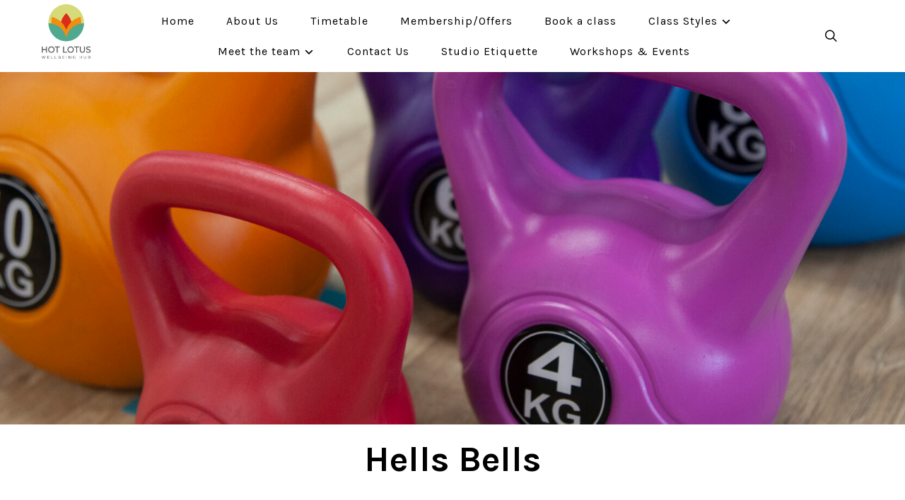

--- FILE ---
content_type: text/html; charset=UTF-8
request_url: https://hotlotus.co.uk/hells-bells/
body_size: 12267
content:
<!DOCTYPE html>
<html lang="en-US">
<head>
    <meta charset="UTF-8">
    <meta name="viewport" content="width=device-width, initial-scale=1.0">
    <link rel="profile" href="http://gmpg.org/xfn/11">
    <link rel="pingback" href="https://hotlotus.co.uk/wp/xmlrpc.php">
    <link rel="preload" as="font" href="https://hotlotus.co.uk/wp-content/themes/wpzoom-balance/fonts/balance.ttf" type="font/ttf" crossorigin>

    <meta name='robots' content='index, follow, max-image-preview:large, max-snippet:-1, max-video-preview:-1' />

	<!-- This site is optimized with the Yoast SEO plugin v26.8 - https://yoast.com/product/yoast-seo-wordpress/ -->
	<title>Hells Bells - hotlotus.co.uk</title>
	<link rel="canonical" href="https://hotlotus.co.uk/hells-bells/" />
	<meta property="og:locale" content="en_US" />
	<meta property="og:type" content="article" />
	<meta property="og:title" content="Hells Bells - hotlotus.co.uk" />
	<meta property="og:description" content="Hells Bells comes from the creator of our HIT workout Inferno Hot Pilates and we are so excited to offer this at Hot Lotus and The Lotus Lounge. It is not available anywhere else in the North West. Hells Bells comes from the creator of our HIT workout Inferno Hot [&hellip;]" />
	<meta property="og:url" content="https://hotlotus.co.uk/hells-bells/" />
	<meta property="og:site_name" content="hotlotus.co.uk" />
	<meta property="article:publisher" content="https://www.facebook.com/hotlotusuk/" />
	<meta property="article:modified_time" content="2023-08-23T21:04:14+00:00" />
	<meta property="og:image" content="https://hotlotus.co.uk/wp-content/uploads/2021/09/33-scaled.jpg" />
	<meta property="og:image:width" content="2560" />
	<meta property="og:image:height" content="1707" />
	<meta property="og:image:type" content="image/jpeg" />
	<meta name="twitter:card" content="summary_large_image" />
	<meta name="twitter:site" content="@hot_lotusuk" />
	<meta name="twitter:label1" content="Est. reading time" />
	<meta name="twitter:data1" content="1 minute" />
	<script type="application/ld+json" class="yoast-schema-graph">{"@context":"https://schema.org","@graph":[{"@type":"WebPage","@id":"https://hotlotus.co.uk/hells-bells/","url":"https://hotlotus.co.uk/hells-bells/","name":"Hells Bells - hotlotus.co.uk","isPartOf":{"@id":"https://hotlotus.co.uk/#website"},"primaryImageOfPage":{"@id":"https://hotlotus.co.uk/hells-bells/#primaryimage"},"image":{"@id":"https://hotlotus.co.uk/hells-bells/#primaryimage"},"thumbnailUrl":"https://hotlotus.co.uk/wp-content/uploads/2021/09/33-scaled.jpg","datePublished":"2021-09-29T07:29:56+00:00","dateModified":"2023-08-23T21:04:14+00:00","breadcrumb":{"@id":"https://hotlotus.co.uk/hells-bells/#breadcrumb"},"inLanguage":"en-US","potentialAction":[{"@type":"ReadAction","target":["https://hotlotus.co.uk/hells-bells/"]}]},{"@type":"ImageObject","inLanguage":"en-US","@id":"https://hotlotus.co.uk/hells-bells/#primaryimage","url":"https://hotlotus.co.uk/wp-content/uploads/2021/09/33-scaled.jpg","contentUrl":"https://hotlotus.co.uk/wp-content/uploads/2021/09/33-scaled.jpg","width":2560,"height":1707},{"@type":"BreadcrumbList","@id":"https://hotlotus.co.uk/hells-bells/#breadcrumb","itemListElement":[{"@type":"ListItem","position":1,"name":"Home","item":"https://hotlotus.co.uk/"},{"@type":"ListItem","position":2,"name":"Hells Bells"}]},{"@type":"WebSite","@id":"https://hotlotus.co.uk/#website","url":"https://hotlotus.co.uk/","name":"hotlotus.co.uk","description":"Hot Lotus Wellness Hub in Stockport","publisher":{"@id":"https://hotlotus.co.uk/#organization"},"potentialAction":[{"@type":"SearchAction","target":{"@type":"EntryPoint","urlTemplate":"https://hotlotus.co.uk/?s={search_term_string}"},"query-input":{"@type":"PropertyValueSpecification","valueRequired":true,"valueName":"search_term_string"}}],"inLanguage":"en-US"},{"@type":"Organization","@id":"https://hotlotus.co.uk/#organization","name":"Hot Lotus Wellbeing Hub","url":"https://hotlotus.co.uk/","logo":{"@type":"ImageObject","inLanguage":"en-US","@id":"https://hotlotus.co.uk/#/schema/logo/image/","url":"https://hotlotus.co.uk/wp-content/uploads/2018/07/Hot-Lotus_Logo_Hub_72dpi.jpg","contentUrl":"https://hotlotus.co.uk/wp-content/uploads/2018/07/Hot-Lotus_Logo_Hub_72dpi.jpg","width":397,"height":524,"caption":"Hot Lotus Wellbeing Hub"},"image":{"@id":"https://hotlotus.co.uk/#/schema/logo/image/"},"sameAs":["https://www.facebook.com/hotlotusuk/","https://x.com/hot_lotusuk","https://www.instagram.com/hotlotusuk/?hl=en"]}]}</script>
	<!-- / Yoast SEO plugin. -->


<link rel='dns-prefetch' href='//hotlotus.co.uk' />
<link rel='dns-prefetch' href='//fonts.googleapis.com' />
<link rel='dns-prefetch' href='//maxcdn.bootstrapcdn.com' />
<link rel="alternate" type="application/rss+xml" title="hotlotus.co.uk &raquo; Feed" href="https://hotlotus.co.uk/feed/" />
<link rel="alternate" type="application/rss+xml" title="hotlotus.co.uk &raquo; Comments Feed" href="https://hotlotus.co.uk/comments/feed/" />
<link rel="alternate" title="oEmbed (JSON)" type="application/json+oembed" href="https://hotlotus.co.uk/wp-json/oembed/1.0/embed?url=https%3A%2F%2Fhotlotus.co.uk%2Fhells-bells%2F" />
<link rel="alternate" title="oEmbed (XML)" type="text/xml+oembed" href="https://hotlotus.co.uk/wp-json/oembed/1.0/embed?url=https%3A%2F%2Fhotlotus.co.uk%2Fhells-bells%2F&#038;format=xml" />
		<!-- This site uses the Google Analytics by ExactMetrics plugin v8.11.1 - Using Analytics tracking - https://www.exactmetrics.com/ -->
		<!-- Note: ExactMetrics is not currently configured on this site. The site owner needs to authenticate with Google Analytics in the ExactMetrics settings panel. -->
					<!-- No tracking code set -->
				<!-- / Google Analytics by ExactMetrics -->
		<style id='wp-img-auto-sizes-contain-inline-css' type='text/css'>
img:is([sizes=auto i],[sizes^="auto," i]){contain-intrinsic-size:3000px 1500px}
/*# sourceURL=wp-img-auto-sizes-contain-inline-css */
</style>
<link rel='stylesheet' id='smls-frontend-style-css' href='https://hotlotus.co.uk/wp-content/plugins/smart-logo-showcase-lite/css/smls-frontend-style.css?ver=1.1.9' type='text/css' media='all' />
<link rel='stylesheet' id='smls-block-editor-css' href='https://hotlotus.co.uk/wp-content/plugins/smart-logo-showcase-lite/inc/smls-block/smls-block.css?ver=1.1.9' type='text/css' media='all' />
<style id='wp-emoji-styles-inline-css' type='text/css'>

	img.wp-smiley, img.emoji {
		display: inline !important;
		border: none !important;
		box-shadow: none !important;
		height: 1em !important;
		width: 1em !important;
		margin: 0 0.07em !important;
		vertical-align: -0.1em !important;
		background: none !important;
		padding: 0 !important;
	}
/*# sourceURL=wp-emoji-styles-inline-css */
</style>
<style id='wp-block-library-inline-css' type='text/css'>
:root{--wp-block-synced-color:#7a00df;--wp-block-synced-color--rgb:122,0,223;--wp-bound-block-color:var(--wp-block-synced-color);--wp-editor-canvas-background:#ddd;--wp-admin-theme-color:#007cba;--wp-admin-theme-color--rgb:0,124,186;--wp-admin-theme-color-darker-10:#006ba1;--wp-admin-theme-color-darker-10--rgb:0,107,160.5;--wp-admin-theme-color-darker-20:#005a87;--wp-admin-theme-color-darker-20--rgb:0,90,135;--wp-admin-border-width-focus:2px}@media (min-resolution:192dpi){:root{--wp-admin-border-width-focus:1.5px}}.wp-element-button{cursor:pointer}:root .has-very-light-gray-background-color{background-color:#eee}:root .has-very-dark-gray-background-color{background-color:#313131}:root .has-very-light-gray-color{color:#eee}:root .has-very-dark-gray-color{color:#313131}:root .has-vivid-green-cyan-to-vivid-cyan-blue-gradient-background{background:linear-gradient(135deg,#00d084,#0693e3)}:root .has-purple-crush-gradient-background{background:linear-gradient(135deg,#34e2e4,#4721fb 50%,#ab1dfe)}:root .has-hazy-dawn-gradient-background{background:linear-gradient(135deg,#faaca8,#dad0ec)}:root .has-subdued-olive-gradient-background{background:linear-gradient(135deg,#fafae1,#67a671)}:root .has-atomic-cream-gradient-background{background:linear-gradient(135deg,#fdd79a,#004a59)}:root .has-nightshade-gradient-background{background:linear-gradient(135deg,#330968,#31cdcf)}:root .has-midnight-gradient-background{background:linear-gradient(135deg,#020381,#2874fc)}:root{--wp--preset--font-size--normal:16px;--wp--preset--font-size--huge:42px}.has-regular-font-size{font-size:1em}.has-larger-font-size{font-size:2.625em}.has-normal-font-size{font-size:var(--wp--preset--font-size--normal)}.has-huge-font-size{font-size:var(--wp--preset--font-size--huge)}.has-text-align-center{text-align:center}.has-text-align-left{text-align:left}.has-text-align-right{text-align:right}.has-fit-text{white-space:nowrap!important}#end-resizable-editor-section{display:none}.aligncenter{clear:both}.items-justified-left{justify-content:flex-start}.items-justified-center{justify-content:center}.items-justified-right{justify-content:flex-end}.items-justified-space-between{justify-content:space-between}.screen-reader-text{border:0;clip-path:inset(50%);height:1px;margin:-1px;overflow:hidden;padding:0;position:absolute;width:1px;word-wrap:normal!important}.screen-reader-text:focus{background-color:#ddd;clip-path:none;color:#444;display:block;font-size:1em;height:auto;left:5px;line-height:normal;padding:15px 23px 14px;text-decoration:none;top:5px;width:auto;z-index:100000}html :where(.has-border-color){border-style:solid}html :where([style*=border-top-color]){border-top-style:solid}html :where([style*=border-right-color]){border-right-style:solid}html :where([style*=border-bottom-color]){border-bottom-style:solid}html :where([style*=border-left-color]){border-left-style:solid}html :where([style*=border-width]){border-style:solid}html :where([style*=border-top-width]){border-top-style:solid}html :where([style*=border-right-width]){border-right-style:solid}html :where([style*=border-bottom-width]){border-bottom-style:solid}html :where([style*=border-left-width]){border-left-style:solid}html :where(img[class*=wp-image-]){height:auto;max-width:100%}:where(figure){margin:0 0 1em}html :where(.is-position-sticky){--wp-admin--admin-bar--position-offset:var(--wp-admin--admin-bar--height,0px)}@media screen and (max-width:600px){html :where(.is-position-sticky){--wp-admin--admin-bar--position-offset:0px}}

/*# sourceURL=wp-block-library-inline-css */
</style><style id='global-styles-inline-css' type='text/css'>
:root{--wp--preset--aspect-ratio--square: 1;--wp--preset--aspect-ratio--4-3: 4/3;--wp--preset--aspect-ratio--3-4: 3/4;--wp--preset--aspect-ratio--3-2: 3/2;--wp--preset--aspect-ratio--2-3: 2/3;--wp--preset--aspect-ratio--16-9: 16/9;--wp--preset--aspect-ratio--9-16: 9/16;--wp--preset--color--black: #000000;--wp--preset--color--cyan-bluish-gray: #abb8c3;--wp--preset--color--white: #ffffff;--wp--preset--color--pale-pink: #f78da7;--wp--preset--color--vivid-red: #cf2e2e;--wp--preset--color--luminous-vivid-orange: #ff6900;--wp--preset--color--luminous-vivid-amber: #fcb900;--wp--preset--color--light-green-cyan: #7bdcb5;--wp--preset--color--vivid-green-cyan: #00d084;--wp--preset--color--pale-cyan-blue: #8ed1fc;--wp--preset--color--vivid-cyan-blue: #0693e3;--wp--preset--color--vivid-purple: #9b51e0;--wp--preset--gradient--vivid-cyan-blue-to-vivid-purple: linear-gradient(135deg,rgb(6,147,227) 0%,rgb(155,81,224) 100%);--wp--preset--gradient--light-green-cyan-to-vivid-green-cyan: linear-gradient(135deg,rgb(122,220,180) 0%,rgb(0,208,130) 100%);--wp--preset--gradient--luminous-vivid-amber-to-luminous-vivid-orange: linear-gradient(135deg,rgb(252,185,0) 0%,rgb(255,105,0) 100%);--wp--preset--gradient--luminous-vivid-orange-to-vivid-red: linear-gradient(135deg,rgb(255,105,0) 0%,rgb(207,46,46) 100%);--wp--preset--gradient--very-light-gray-to-cyan-bluish-gray: linear-gradient(135deg,rgb(238,238,238) 0%,rgb(169,184,195) 100%);--wp--preset--gradient--cool-to-warm-spectrum: linear-gradient(135deg,rgb(74,234,220) 0%,rgb(151,120,209) 20%,rgb(207,42,186) 40%,rgb(238,44,130) 60%,rgb(251,105,98) 80%,rgb(254,248,76) 100%);--wp--preset--gradient--blush-light-purple: linear-gradient(135deg,rgb(255,206,236) 0%,rgb(152,150,240) 100%);--wp--preset--gradient--blush-bordeaux: linear-gradient(135deg,rgb(254,205,165) 0%,rgb(254,45,45) 50%,rgb(107,0,62) 100%);--wp--preset--gradient--luminous-dusk: linear-gradient(135deg,rgb(255,203,112) 0%,rgb(199,81,192) 50%,rgb(65,88,208) 100%);--wp--preset--gradient--pale-ocean: linear-gradient(135deg,rgb(255,245,203) 0%,rgb(182,227,212) 50%,rgb(51,167,181) 100%);--wp--preset--gradient--electric-grass: linear-gradient(135deg,rgb(202,248,128) 0%,rgb(113,206,126) 100%);--wp--preset--gradient--midnight: linear-gradient(135deg,rgb(2,3,129) 0%,rgb(40,116,252) 100%);--wp--preset--font-size--small: 13px;--wp--preset--font-size--medium: 20px;--wp--preset--font-size--large: 36px;--wp--preset--font-size--x-large: 42px;--wp--preset--spacing--20: 0.44rem;--wp--preset--spacing--30: 0.67rem;--wp--preset--spacing--40: 1rem;--wp--preset--spacing--50: 1.5rem;--wp--preset--spacing--60: 2.25rem;--wp--preset--spacing--70: 3.38rem;--wp--preset--spacing--80: 5.06rem;--wp--preset--shadow--natural: 6px 6px 9px rgba(0, 0, 0, 0.2);--wp--preset--shadow--deep: 12px 12px 50px rgba(0, 0, 0, 0.4);--wp--preset--shadow--sharp: 6px 6px 0px rgba(0, 0, 0, 0.2);--wp--preset--shadow--outlined: 6px 6px 0px -3px rgb(255, 255, 255), 6px 6px rgb(0, 0, 0);--wp--preset--shadow--crisp: 6px 6px 0px rgb(0, 0, 0);}:where(.is-layout-flex){gap: 0.5em;}:where(.is-layout-grid){gap: 0.5em;}body .is-layout-flex{display: flex;}.is-layout-flex{flex-wrap: wrap;align-items: center;}.is-layout-flex > :is(*, div){margin: 0;}body .is-layout-grid{display: grid;}.is-layout-grid > :is(*, div){margin: 0;}:where(.wp-block-columns.is-layout-flex){gap: 2em;}:where(.wp-block-columns.is-layout-grid){gap: 2em;}:where(.wp-block-post-template.is-layout-flex){gap: 1.25em;}:where(.wp-block-post-template.is-layout-grid){gap: 1.25em;}.has-black-color{color: var(--wp--preset--color--black) !important;}.has-cyan-bluish-gray-color{color: var(--wp--preset--color--cyan-bluish-gray) !important;}.has-white-color{color: var(--wp--preset--color--white) !important;}.has-pale-pink-color{color: var(--wp--preset--color--pale-pink) !important;}.has-vivid-red-color{color: var(--wp--preset--color--vivid-red) !important;}.has-luminous-vivid-orange-color{color: var(--wp--preset--color--luminous-vivid-orange) !important;}.has-luminous-vivid-amber-color{color: var(--wp--preset--color--luminous-vivid-amber) !important;}.has-light-green-cyan-color{color: var(--wp--preset--color--light-green-cyan) !important;}.has-vivid-green-cyan-color{color: var(--wp--preset--color--vivid-green-cyan) !important;}.has-pale-cyan-blue-color{color: var(--wp--preset--color--pale-cyan-blue) !important;}.has-vivid-cyan-blue-color{color: var(--wp--preset--color--vivid-cyan-blue) !important;}.has-vivid-purple-color{color: var(--wp--preset--color--vivid-purple) !important;}.has-black-background-color{background-color: var(--wp--preset--color--black) !important;}.has-cyan-bluish-gray-background-color{background-color: var(--wp--preset--color--cyan-bluish-gray) !important;}.has-white-background-color{background-color: var(--wp--preset--color--white) !important;}.has-pale-pink-background-color{background-color: var(--wp--preset--color--pale-pink) !important;}.has-vivid-red-background-color{background-color: var(--wp--preset--color--vivid-red) !important;}.has-luminous-vivid-orange-background-color{background-color: var(--wp--preset--color--luminous-vivid-orange) !important;}.has-luminous-vivid-amber-background-color{background-color: var(--wp--preset--color--luminous-vivid-amber) !important;}.has-light-green-cyan-background-color{background-color: var(--wp--preset--color--light-green-cyan) !important;}.has-vivid-green-cyan-background-color{background-color: var(--wp--preset--color--vivid-green-cyan) !important;}.has-pale-cyan-blue-background-color{background-color: var(--wp--preset--color--pale-cyan-blue) !important;}.has-vivid-cyan-blue-background-color{background-color: var(--wp--preset--color--vivid-cyan-blue) !important;}.has-vivid-purple-background-color{background-color: var(--wp--preset--color--vivid-purple) !important;}.has-black-border-color{border-color: var(--wp--preset--color--black) !important;}.has-cyan-bluish-gray-border-color{border-color: var(--wp--preset--color--cyan-bluish-gray) !important;}.has-white-border-color{border-color: var(--wp--preset--color--white) !important;}.has-pale-pink-border-color{border-color: var(--wp--preset--color--pale-pink) !important;}.has-vivid-red-border-color{border-color: var(--wp--preset--color--vivid-red) !important;}.has-luminous-vivid-orange-border-color{border-color: var(--wp--preset--color--luminous-vivid-orange) !important;}.has-luminous-vivid-amber-border-color{border-color: var(--wp--preset--color--luminous-vivid-amber) !important;}.has-light-green-cyan-border-color{border-color: var(--wp--preset--color--light-green-cyan) !important;}.has-vivid-green-cyan-border-color{border-color: var(--wp--preset--color--vivid-green-cyan) !important;}.has-pale-cyan-blue-border-color{border-color: var(--wp--preset--color--pale-cyan-blue) !important;}.has-vivid-cyan-blue-border-color{border-color: var(--wp--preset--color--vivid-cyan-blue) !important;}.has-vivid-purple-border-color{border-color: var(--wp--preset--color--vivid-purple) !important;}.has-vivid-cyan-blue-to-vivid-purple-gradient-background{background: var(--wp--preset--gradient--vivid-cyan-blue-to-vivid-purple) !important;}.has-light-green-cyan-to-vivid-green-cyan-gradient-background{background: var(--wp--preset--gradient--light-green-cyan-to-vivid-green-cyan) !important;}.has-luminous-vivid-amber-to-luminous-vivid-orange-gradient-background{background: var(--wp--preset--gradient--luminous-vivid-amber-to-luminous-vivid-orange) !important;}.has-luminous-vivid-orange-to-vivid-red-gradient-background{background: var(--wp--preset--gradient--luminous-vivid-orange-to-vivid-red) !important;}.has-very-light-gray-to-cyan-bluish-gray-gradient-background{background: var(--wp--preset--gradient--very-light-gray-to-cyan-bluish-gray) !important;}.has-cool-to-warm-spectrum-gradient-background{background: var(--wp--preset--gradient--cool-to-warm-spectrum) !important;}.has-blush-light-purple-gradient-background{background: var(--wp--preset--gradient--blush-light-purple) !important;}.has-blush-bordeaux-gradient-background{background: var(--wp--preset--gradient--blush-bordeaux) !important;}.has-luminous-dusk-gradient-background{background: var(--wp--preset--gradient--luminous-dusk) !important;}.has-pale-ocean-gradient-background{background: var(--wp--preset--gradient--pale-ocean) !important;}.has-electric-grass-gradient-background{background: var(--wp--preset--gradient--electric-grass) !important;}.has-midnight-gradient-background{background: var(--wp--preset--gradient--midnight) !important;}.has-small-font-size{font-size: var(--wp--preset--font-size--small) !important;}.has-medium-font-size{font-size: var(--wp--preset--font-size--medium) !important;}.has-large-font-size{font-size: var(--wp--preset--font-size--large) !important;}.has-x-large-font-size{font-size: var(--wp--preset--font-size--x-large) !important;}
/*# sourceURL=global-styles-inline-css */
</style>

<link rel='stylesheet' id='swiper-css-css' href='https://hotlotus.co.uk/wp-content/plugins/instagram-widget-by-wpzoom/dist/styles/library/swiper.css?ver=7.4.1' type='text/css' media='all' />
<link rel='stylesheet' id='dashicons-css' href='https://hotlotus.co.uk/wp/wp-includes/css/dashicons.min.css?ver=6.9' type='text/css' media='all' />
<link rel='stylesheet' id='magnific-popup-css' href='https://hotlotus.co.uk/wp-content/plugins/instagram-widget-by-wpzoom/dist/styles/library/magnific-popup.css?ver=2.3.2' type='text/css' media='all' />
<link rel='stylesheet' id='wpz-insta_block-frontend-style-css' href='https://hotlotus.co.uk/wp-content/plugins/instagram-widget-by-wpzoom/dist/styles/frontend/index.css?ver=css-4b331c57b581' type='text/css' media='all' />
<style id='classic-theme-styles-inline-css' type='text/css'>
/*! This file is auto-generated */
.wp-block-button__link{color:#fff;background-color:#32373c;border-radius:9999px;box-shadow:none;text-decoration:none;padding:calc(.667em + 2px) calc(1.333em + 2px);font-size:1.125em}.wp-block-file__button{background:#32373c;color:#fff;text-decoration:none}
/*# sourceURL=/wp-includes/css/classic-themes.min.css */
</style>
<link rel='stylesheet' id='smls-fontawesome-style-css' href='https://hotlotus.co.uk/wp-content/plugins/smart-logo-showcase-lite/css/font-awesome.min.css?ver=1.1.9' type='text/css' media='all' />
<link rel='stylesheet' id='smls-google-fonts-sans-css' href='https://fonts.googleapis.com/css?family=Open+Sans%3A400%2C300%2C600%2C700%2C800&#038;ver=6.9' type='text/css' media='all' />
<link rel='stylesheet' id='smls-google-fonts-roboto-css' href='https://fonts.googleapis.com/css?family=Roboto%3A400%2C300italic%2C400italic%2C500%2C500italic%2C700%2C700italic%2C900italic%2C900&#038;ver=6.9' type='text/css' media='all' />
<link rel='stylesheet' id='smls-google-fonts-lato-css' href='https://fonts.googleapis.com/css?family=Lato%3A400%2C300italic%2C400italic%2C700%2C700italic%2C900italic%2C900&#038;ver=6.9' type='text/css' media='all' />
<link rel='stylesheet' id='smls-google-fonts-montserrat-css' href='https://fonts.googleapis.com/css?family=Montserrat%3A400%2C700&#038;ver=6.9' type='text/css' media='all' />
<link rel='stylesheet' id='smls-google-fonts-merriweather-css' href='https://fonts.googleapis.com/css?family=Merriweather+Sans%3A300%2C400%2C700%2C800+Sans%3A300%2C400%2C700&#038;ver=6.9' type='text/css' media='all' />
<link rel='stylesheet' id='smls-google-fonts-droid-css' href='https://fonts.googleapis.com/css?family=Droid+Sans%3A400%2C700&#038;ver=6.9' type='text/css' media='all' />
<link rel='stylesheet' id='smls-google-fonts-oxygen-css' href='https://fonts.googleapis.com/css?family=Oxygen%3A300%2C400%2C700&#038;ver=6.9' type='text/css' media='all' />
<link rel='stylesheet' id='smls-google-fonts-raleway-css' href='https://fonts.googleapis.com/css?family=Raleway%3A100%2C200%2C300%2C400%2C500%2C600%2C700%2C800%2C900&#038;ver=6.9' type='text/css' media='all' />
<link rel='stylesheet' id='smls-owl-style-css' href='https://hotlotus.co.uk/wp-content/plugins/smart-logo-showcase-lite/css/owl.carousel.css?ver=1.1.9' type='text/css' media='all' />
<link rel='stylesheet' id='smls-tooltip-style-css' href='https://hotlotus.co.uk/wp-content/plugins/smart-logo-showcase-lite/css/tooltipster.bundle.css?ver=1.1.9' type='text/css' media='all' />
<link rel='stylesheet' id='smls-responsive-style-css' href='https://hotlotus.co.uk/wp-content/plugins/smart-logo-showcase-lite/css/smls-responsive.css?ver=1.1.9' type='text/css' media='all' />
<link rel='stylesheet' id='smls-popup-style-css' href='https://hotlotus.co.uk/wp-content/plugins/smart-logo-showcase-lite/css/popup-contact.css?ver=1.1.9' type='text/css' media='all' />
<link rel='stylesheet' id='cff-css' href='https://hotlotus.co.uk/wp-content/plugins/custom-facebook-feed/assets/css/cff-style.min.css?ver=4.3.4' type='text/css' media='all' />
<link rel='stylesheet' id='sb-font-awesome-css' href='https://maxcdn.bootstrapcdn.com/font-awesome/4.7.0/css/font-awesome.min.css?ver=6.9' type='text/css' media='all' />
<link rel='stylesheet' id='balance-google-fonts-css' href='https://fonts.googleapis.com/css?family=Karla%3Aregular%2C700%2C700i%2Citalic&#038;subset=latin&#038;display=swap&#038;ver=6.9' type='text/css' media='all' />
<link rel='stylesheet' id='balance-style-css' href='https://hotlotus.co.uk/wp-content/themes/wpzoom-balance/style.css?ver=2.0.5' type='text/css' media='all' />
<link rel='stylesheet' id='media-queries-css' href='https://hotlotus.co.uk/wp-content/themes/wpzoom-balance/css/media-queries.css?ver=2.0.5' type='text/css' media='all' />
<link rel='stylesheet' id='balance-style-color-default-css' href='https://hotlotus.co.uk/wp-content/themes/wpzoom-balance/styles/default.css?ver=2.0.5' type='text/css' media='all' />
<link rel='stylesheet' id='fw-ext-builder-frontend-grid-css' href='https://hotlotus.co.uk/wp-content/plugins/unyson/framework/extensions/builder/static/css/frontend-grid.css?ver=1.2.12' type='text/css' media='all' />
<link rel='stylesheet' id='fw-ext-forms-default-styles-css' href='https://hotlotus.co.uk/wp-content/plugins/unyson/framework/extensions/forms/static/css/frontend.css?ver=2.7.31' type='text/css' media='all' />
<link rel='stylesheet' id='wpzoom-social-icons-socicon-css' href='https://hotlotus.co.uk/wp-content/plugins/social-icons-widget-by-wpzoom/assets/css/wpzoom-socicon.css?ver=1769566213' type='text/css' media='all' />
<link rel='stylesheet' id='wpzoom-social-icons-genericons-css' href='https://hotlotus.co.uk/wp-content/plugins/social-icons-widget-by-wpzoom/assets/css/genericons.css?ver=1769566213' type='text/css' media='all' />
<link rel='stylesheet' id='wpzoom-social-icons-academicons-css' href='https://hotlotus.co.uk/wp-content/plugins/social-icons-widget-by-wpzoom/assets/css/academicons.min.css?ver=1769566213' type='text/css' media='all' />
<link rel='stylesheet' id='wpzoom-social-icons-font-awesome-3-css' href='https://hotlotus.co.uk/wp-content/plugins/social-icons-widget-by-wpzoom/assets/css/font-awesome-3.min.css?ver=1769566213' type='text/css' media='all' />
<link rel='stylesheet' id='wpzoom-social-icons-styles-css' href='https://hotlotus.co.uk/wp-content/plugins/social-icons-widget-by-wpzoom/assets/css/wpzoom-social-icons-styles.css?ver=1769566213' type='text/css' media='all' />
<link rel='stylesheet' id='tablepress-default-css' href='https://hotlotus.co.uk/wp-content/plugins/tablepress/css/build/default.css?ver=3.2.6' type='text/css' media='all' />
<link rel='preload' as='font'  id='wpzoom-social-icons-font-academicons-woff2-css' href='https://hotlotus.co.uk/wp-content/plugins/social-icons-widget-by-wpzoom/assets/font/academicons.woff2?v=1.9.2'  type='font/woff2' crossorigin />
<link rel='preload' as='font'  id='wpzoom-social-icons-font-fontawesome-3-woff2-css' href='https://hotlotus.co.uk/wp-content/plugins/social-icons-widget-by-wpzoom/assets/font/fontawesome-webfont.woff2?v=4.7.0'  type='font/woff2' crossorigin />
<link rel='preload' as='font'  id='wpzoom-social-icons-font-genericons-woff-css' href='https://hotlotus.co.uk/wp-content/plugins/social-icons-widget-by-wpzoom/assets/font/Genericons.woff'  type='font/woff' crossorigin />
<link rel='preload' as='font'  id='wpzoom-social-icons-font-socicon-woff2-css' href='https://hotlotus.co.uk/wp-content/plugins/social-icons-widget-by-wpzoom/assets/font/socicon.woff2?v=4.5.5'  type='font/woff2' crossorigin />
<script type="text/javascript" src="https://hotlotus.co.uk/wp/wp-includes/js/jquery/jquery.min.js?ver=3.7.1" id="jquery-core-js"></script>
<script type="text/javascript" src="https://hotlotus.co.uk/wp/wp-includes/js/jquery/jquery-migrate.min.js?ver=3.4.1" id="jquery-migrate-js"></script>
<script type="text/javascript" src="https://hotlotus.co.uk/wp/wp-includes/js/underscore.min.js?ver=1.13.7" id="underscore-js"></script>
<script type="text/javascript" id="wp-util-js-extra">
/* <![CDATA[ */
var _wpUtilSettings = {"ajax":{"url":"/wp/wp-admin/admin-ajax.php"}};
//# sourceURL=wp-util-js-extra
/* ]]> */
</script>
<script type="text/javascript" src="https://hotlotus.co.uk/wp/wp-includes/js/wp-util.min.js?ver=6.9" id="wp-util-js"></script>
<script type="text/javascript" src="https://hotlotus.co.uk/wp-content/plugins/instagram-widget-by-wpzoom/dist/scripts/library/magnific-popup.js?ver=1768529597" id="magnific-popup-js"></script>
<script type="text/javascript" src="https://hotlotus.co.uk/wp-content/plugins/instagram-widget-by-wpzoom/dist/scripts/library/swiper.js?ver=7.4.1" id="swiper-js-js"></script>
<script type="text/javascript" src="https://hotlotus.co.uk/wp-content/plugins/instagram-widget-by-wpzoom/dist/scripts/frontend/block.js?ver=6c9dcb21b2da662ca82d" id="wpz-insta_block-frontend-script-js"></script>
<script type="text/javascript" src="https://hotlotus.co.uk/wp-content/plugins/smart-logo-showcase-lite/js/owl.carousel.js?ver=1.1.9" id="smls-owl-script-js"></script>
<script type="text/javascript" src="https://hotlotus.co.uk/wp-content/plugins/smart-logo-showcase-lite/js/tooltipster.bundle.js?ver=1.1.9" id="smls-tooltip-script-js"></script>
<script type="text/javascript" src="https://hotlotus.co.uk/wp-content/plugins/smart-logo-showcase-lite/js/smls-frontend-script.js?ver=1.1.9" id="smls-frontend-script-js"></script>
<link rel="https://api.w.org/" href="https://hotlotus.co.uk/wp-json/" /><link rel="alternate" title="JSON" type="application/json" href="https://hotlotus.co.uk/wp-json/wp/v2/pages/8284" /><link rel="EditURI" type="application/rsd+xml" title="RSD" href="https://hotlotus.co.uk/wp/xmlrpc.php?rsd" />
<meta name="generator" content="WordPress 6.9" />
<link rel='shortlink' href='https://hotlotus.co.uk/?p=8284' />
<!-- WPZOOM Theme / Framework -->
<meta name="generator" content="Balance 2.0.5" />
<meta name="generator" content="WPZOOM Framework 1.9.17" />

<!-- Begin Theme Custom CSS -->
<style type="text/css" id="wpzoom-balance-custom-css">
.wpz_cart{display:none;}body{color:#000000;}button, input[type=button], input[type=reset], input[type=submit]{background:#ffffff;color:#000000;}.site-header, .headroom--not-top{background:#ffffff;border-bottom-color:#ffffff;}.site-header-cart{border-color:#ffffff;}.main-navbar .sf-menu > li > a{color:#000000;}.main-navbar .sf-menu > li a:hover{color:#f48f54;}.main-navbar .navbar-wpz > .current-menu-item > a, .main-navbar .navbar-wpz > .current_page_item > a{color:#f48f54;}.sb-search .sb-icon-search{color:#000000;}.sb-search .sb-icon-search:hover, .sb-search.sb-search-open .sb-icon-search:before{color:#f48f54;}.slides li .slide_button a{background:#ffffff;}.slides li .slide_button a:hover{background:#f48f54;}.page h1.entry-title, .single h1.entry-title{color:#000000;}.single .entry-meta{color:#000000;}.single .entry-meta a:hover{color:#099394;}.entry-content{color:#000000;}.entry-content a{color:#099394;}.site-footer{background:#c9c9c7;}.main-navbar ul.sf-menu a{text-transform:none;}.widget .title{text-transform:none;}
@media screen and (min-width: 769px){body{font-size:20px;}.navbar-brand-wpz h1 a{font-size:30px;}.wpzoom_slider .slides li h3{font-size:70px;}.slides li .slide-header p{font-size:25px;}.page h1.entry-title{font-size:50px;}.single h1.entry-title{font-size:40px;}.section-title{font-size:30px;}.entry-title{font-size:24px;}.widget .title{font-size:18px;}}
@media screen and (max-width: 768px){body{font-size:18px;}.navbar-brand-wpz h1 a{font-size:30px;}.wpzoom_slider .slides li h3{font-size:36px;}.slides li .slide-header p{font-size:18px;}.page h1.entry-title{font-size:32px;}.single h1.entry-title{font-size:32px;}.section-title{font-size:30px;}.entry-title{font-size:24px;}.widget .title{font-size:16px;}}
@media screen and (max-width: 480px){body{font-size:18px;}.navbar-brand-wpz h1 a{font-size:30px;}.wpzoom_slider .slides li h3{font-size:26px;}.slides li .slide-header p{font-size:18px;}.page h1.entry-title{font-size:26px;}.single h1.entry-title{font-size:26px;}.section-title{font-size:30px;}.entry-title{font-size:24px;}.widget .title{font-size:16px;}}
</style>
<!-- End Theme Custom CSS -->
<link rel="icon" href="https://hotlotus.co.uk/wp-content/uploads/2021/09/cropped-cropped-Hot-Lotus-logo-square-transparent-BKG-1-32x32.png" sizes="32x32" />
<link rel="icon" href="https://hotlotus.co.uk/wp-content/uploads/2021/09/cropped-cropped-Hot-Lotus-logo-square-transparent-BKG-1-192x192.png" sizes="192x192" />
<link rel="apple-touch-icon" href="https://hotlotus.co.uk/wp-content/uploads/2021/09/cropped-cropped-Hot-Lotus-logo-square-transparent-BKG-1-180x180.png" />
<meta name="msapplication-TileImage" content="https://hotlotus.co.uk/wp-content/uploads/2021/09/cropped-cropped-Hot-Lotus-logo-square-transparent-BKG-1-270x270.png" />
		<style type="text/css" id="wp-custom-css">
			.site-header .inner-wrap {
    max-width: 100%;
}
.site-header > .inner-wrap > .brand-wrap {
    display: flex;
    justify-content:  center;
    align-items:  center;
}
.navbar-brand-wpz, .header_misc {
    display:  flex;
    justify-content:  center;
}
.navbar-brand-wpz {
    padding: 5px 0 0;
}

/* logo fix */
.navbar-brand-wpz img {
    height: 80px;
    width: 85px;
}

/* logo n mobile fix */
@media screen and (max-width: 445px) {
   .navbar-brand-wpz img {
    height: 40px !important;
		width: 45px !important;
}
}

.entry-header {
    background:  transparent;
    padding: 15px;
    border-bottom: none;
} 
.div-header_misc {
    height: 100px;
    width: 42px;
}
.brand-wrap .main-navbar {
    flex: 7;
}
.brand-wrap .header_misc {
    min-width: 150px;
}
.menu-main-container .navbar-wpz > li {
    padding: 0 20px;
}

.video-wrapper.shortcode-container {
    text-align: center;
}		</style>
		</head>
<body class="wp-singular page-template-default page page-id-8284 wp-custom-logo wp-theme-wpzoom-balance">

    <header class="site-header">

        <div class="inner-wrap">
            <div class="brand-wrap">

                <div class="navbar-brand-wpz">
                    <a href="https://hotlotus.co.uk/" class="custom-logo-link" rel="home" itemprop="url"><img width="283" height="256" src="https://hotlotus.co.uk/wp-content/uploads/2021/09/cropped-Hot-Lotus-logo-square-transparent-BKG-1.png" class="custom-logo no-lazyload no-lazy a3-notlazy" alt="hotlotus.co.uk" itemprop="logo" decoding="async" fetchpriority="high" /></a>                </div><!-- .navbar-brand -->

                <nav class="main-navbar" role="navigation">
                     <div class="navbar-header-main">
                        
                           <div id="menu-main-slide" class="menu-main-container"><ul id="menu-main" class="menu"><li id="menu-item-5802" class="menu-item menu-item-type-custom menu-item-object-custom menu-item-home menu-item-5802"><a href="https://hotlotus.co.uk/">Home</a></li>
<li id="menu-item-5465" class="menu-item menu-item-type-post_type menu-item-object-page menu-item-5465"><a href="https://hotlotus.co.uk/about/">About Us</a></li>
<li id="menu-item-6939" class="menu-item menu-item-type-post_type menu-item-object-page menu-item-6939"><a href="https://hotlotus.co.uk/timetable/">Timetable</a></li>
<li id="menu-item-5617" class="menu-item menu-item-type-post_type menu-item-object-page menu-item-5617"><a href="https://hotlotus.co.uk/hot-lotus-membership/">Membership/Offers</a></li>
<li id="menu-item-6940" class="menu-item menu-item-type-post_type menu-item-object-page menu-item-6940"><a href="https://hotlotus.co.uk/class-timetable/">Book a class</a></li>
<li id="menu-item-6127" class="menu-item menu-item-type-post_type menu-item-object-page current-menu-ancestor current-menu-parent current_page_parent current_page_ancestor menu-item-has-children menu-item-6127"><a href="https://hotlotus.co.uk/hot-lotus-class-styles/">Class Styles</a>
<ul class="sub-menu">
	<li id="menu-item-8267" class="menu-item menu-item-type-post_type menu-item-object-page menu-item-8267"><a href="https://hotlotus.co.uk/heated-yoga/">Heated Yoga</a></li>
	<li id="menu-item-8263" class="menu-item menu-item-type-post_type menu-item-object-page menu-item-8263"><a href="https://hotlotus.co.uk/unheated-yoga/">Unheated Yoga</a></li>
	<li id="menu-item-7336" class="menu-item menu-item-type-post_type menu-item-object-page menu-item-7336"><a href="https://hotlotus.co.uk/pilates-2/">Pilates</a></li>
	<li id="menu-item-8289" class="menu-item menu-item-type-post_type menu-item-object-page current-menu-item page_item page-item-8284 current_page_item menu-item-8289"><a href="https://hotlotus.co.uk/hells-bells/" aria-current="page">Hells Bells</a></li>
	<li id="menu-item-5740" class="menu-item menu-item-type-post_type menu-item-object-page menu-item-5740"><a href="https://hotlotus.co.uk/aerial-yoga/">Aerial Yoga</a></li>
</ul>
</li>
<li id="menu-item-6395" class="menu-item menu-item-type-post_type menu-item-object-page menu-item-has-children menu-item-6395"><a href="https://hotlotus.co.uk/meet-the-team/">Meet the team</a>
<ul class="sub-menu">
	<li id="menu-item-5847" class="menu-item menu-item-type-post_type menu-item-object-page menu-item-5847"><a href="https://hotlotus.co.uk/hot-lotus-teachers/">Teachers</a></li>
</ul>
</li>
<li id="menu-item-6542" class="menu-item menu-item-type-post_type menu-item-object-page menu-item-6542"><a href="https://hotlotus.co.uk/contact/">Contact Us</a></li>
<li id="menu-item-7707" class="menu-item menu-item-type-post_type menu-item-object-page menu-item-7707"><a href="https://hotlotus.co.uk/studio-etiquette/">Studio Etiquette</a></li>
<li id="menu-item-8564" class="menu-item menu-item-type-post_type menu-item-object-page menu-item-8564"><a href="https://hotlotus.co.uk/workshops/">Workshops &#038; Events</a></li>
</ul></div>                    </div>
                    <div id="navbar-main">
                        <div class="menu-main-container"><ul id="menu-main-1" class="navbar-wpz dropdown sf-menu"><li class="menu-item menu-item-type-custom menu-item-object-custom menu-item-home menu-item-5802"><a href="https://hotlotus.co.uk/">Home</a></li>
<li class="menu-item menu-item-type-post_type menu-item-object-page menu-item-5465"><a href="https://hotlotus.co.uk/about/">About Us</a></li>
<li class="menu-item menu-item-type-post_type menu-item-object-page menu-item-6939"><a href="https://hotlotus.co.uk/timetable/">Timetable</a></li>
<li class="menu-item menu-item-type-post_type menu-item-object-page menu-item-5617"><a href="https://hotlotus.co.uk/hot-lotus-membership/">Membership/Offers</a></li>
<li class="menu-item menu-item-type-post_type menu-item-object-page menu-item-6940"><a href="https://hotlotus.co.uk/class-timetable/">Book a class</a></li>
<li class="menu-item menu-item-type-post_type menu-item-object-page current-menu-ancestor current-menu-parent current_page_parent current_page_ancestor menu-item-has-children menu-item-6127"><a href="https://hotlotus.co.uk/hot-lotus-class-styles/">Class Styles</a>
<ul class="sub-menu">
	<li class="menu-item menu-item-type-post_type menu-item-object-page menu-item-8267"><a href="https://hotlotus.co.uk/heated-yoga/">Heated Yoga</a></li>
	<li class="menu-item menu-item-type-post_type menu-item-object-page menu-item-8263"><a href="https://hotlotus.co.uk/unheated-yoga/">Unheated Yoga</a></li>
	<li class="menu-item menu-item-type-post_type menu-item-object-page menu-item-7336"><a href="https://hotlotus.co.uk/pilates-2/">Pilates</a></li>
	<li class="menu-item menu-item-type-post_type menu-item-object-page current-menu-item page_item page-item-8284 current_page_item menu-item-8289"><a href="https://hotlotus.co.uk/hells-bells/" aria-current="page">Hells Bells</a></li>
	<li class="menu-item menu-item-type-post_type menu-item-object-page menu-item-5740"><a href="https://hotlotus.co.uk/aerial-yoga/">Aerial Yoga</a></li>
</ul>
</li>
<li class="menu-item menu-item-type-post_type menu-item-object-page menu-item-has-children menu-item-6395"><a href="https://hotlotus.co.uk/meet-the-team/">Meet the team</a>
<ul class="sub-menu">
	<li class="menu-item menu-item-type-post_type menu-item-object-page menu-item-5847"><a href="https://hotlotus.co.uk/hot-lotus-teachers/">Teachers</a></li>
</ul>
</li>
<li class="menu-item menu-item-type-post_type menu-item-object-page menu-item-6542"><a href="https://hotlotus.co.uk/contact/">Contact Us</a></li>
<li class="menu-item menu-item-type-post_type menu-item-object-page menu-item-7707"><a href="https://hotlotus.co.uk/studio-etiquette/">Studio Etiquette</a></li>
<li class="menu-item menu-item-type-post_type menu-item-object-page menu-item-8564"><a href="https://hotlotus.co.uk/workshops/">Workshops &#038; Events</a></li>
</ul></div>                    </div><!-- #navbar-main -->
                 </nav><!-- .navbar -->

                  <div class="header_misc">

                    <div id="sb-search" class="sb-search">
                        <form method="get" id="searchform" action="https://hotlotus.co.uk/">
	<input type="search" class="sb-search-input" placeholder="Enter your keywords..."  name="s" id="s" />
    <input type="submit" id="searchsubmit" class="sb-search-submit" value="Search" />
    <span class="sb-icon-search"></span>
</form>                    </div>

                     <div class="wpz_cart">
                                              </div>
                 </div>

            </div>
        </div>

    </header><!-- .site-header -->
    <main id="main" class="site-main page-with-cover" role="main">

        
            
            
                <div class="entry-cover" style="background-image:url('https://hotlotus.co.uk/wp-content/uploads/2021/09/33-2000x650.jpg')"></div>

            

            
<article id="post-8284" class="post-8284 page type-page status-publish has-post-thumbnail hentry">

    <header class="entry-header">

        <div class="inner-wrap">

            <h1 class="entry-title">Hells Bells</h1>
            
        </div>
    </header><!-- .entry-header -->

    <div class="inner-wrap">

        <div class="content-area">

            <div class="entry-content">
                <p style="text-align: center;">Hells Bells comes from the creator of our HIT workout Inferno Hot Pilates and we are so excited to offer this at Hot Lotus and The Lotus Lounge. It is not available anywhere else in the North West.</p>
<p style="text-align: center;">Hells Bells comes from the creator of our HIT workout Inferno Hot Pilates and we are so excited to offer this at Hot Lotus and The Lotus Lounge. It is not available anywhere else in the North West.</p>
<p style="text-align: center;">There is nothing quite like a kettlebell workout as it ticks so many boxes – it is great for challenging your stabiliser muscles, strengthening your core, helping to build strength and improving your cardiovascular health.</p>
<p style="text-align: center;">This 45-minute workout will leave you feeling STRONG and powerful. As well as helping you develop strength and endurance you will improve your joint mobility and flexibility all at the same time! You will also burn a lot of calories in a relatively short amount of time so is an excellent way to lose excess, unhealthy body fat.</p>
<p style="text-align: center;">It is also a whole lot of fun, and it is suitable for ALL levels of fitness and ability. We have a range of weights and you can start low and build up over time.</p>
<p style="text-align: center;">This class is unheated, so if you are nervous about exercising in the heat this is a great option for you!</p>
                            </div><!-- .entry-content -->

        </div>

    </div>

</article><!-- #post-## -->
            
        
    </main><!-- #main -->


<footer id="colophon" class="site-footer" role="contentinfo">

    
    
        <div class="inner-wrap">

            <div class="footer-widgets widgets widget-columns-4">
                
                    <div class="column">
                        <div class="widget widget_text" id="text-4"><h3 class="title">Find us</h3>			<div class="textwidget"><p><strong>Hot Lotus Wellbeing Hub (heated studio) - 2nd Floor </strong><br />
Pear Mill<br />
Bredbury<br />
Stockport<br />
SK6 2BP</p>
<p>Email: <a href="mailto:info@hotlotus.co.uk">info@hotlotus.co.uk</a></p>
</div>
		<div class="clear"></div></div><div class="widget zoom-social-icons-widget" id="zoom-social-icons-widget-2"><h3 class="title">Keep in touch</h3>
		
<ul class="zoom-social-icons-list zoom-social-icons-list--without-canvas zoom-social-icons-list--round zoom-social-icons-list--no-labels">

		
				<li class="zoom-social_icons-list__item">
		<a class="zoom-social_icons-list__link" href="https://www.facebook.com/hotlotusuk/" target="_blank" title="Friend me on Facebook" >
									
						<span class="screen-reader-text">facebook</span>
			
						<span class="zoom-social_icons-list-span social-icon socicon socicon-facebook" data-hover-rule="color" data-hover-color="#dd9933" style="color : #3b5998; font-size: 30px; padding:8px" ></span>
			
					</a>
	</li>

	
				<li class="zoom-social_icons-list__item">
		<a class="zoom-social_icons-list__link" href="https://twitter.com/hot_lotusuk" target="_blank" title="Follow Me" >
									
						<span class="screen-reader-text">twitter</span>
			
						<span class="zoom-social_icons-list-span social-icon socicon socicon-twitter" data-hover-rule="color" data-hover-color="#dd9933" style="color : #55acee; font-size: 30px; padding:8px" ></span>
			
					</a>
	</li>

	
				<li class="zoom-social_icons-list__item">
		<a class="zoom-social_icons-list__link" href="https://www.instagram.com/hotlotusuk/?hl=en" target="_blank" title="Instagram" >
									
						<span class="screen-reader-text">instagram</span>
			
						<span class="zoom-social_icons-list-span social-icon socicon socicon-instagram" data-hover-rule="color" data-hover-color="#dd9933" style="color : #E1306C; font-size: 30px; padding:8px" ></span>
			
					</a>
	</li>

	
</ul>

		<div class="clear"></div></div><div class="widget widget_text" id="text-6"><h3 class="title">Photography</h3>			<div class="textwidget"><p><img loading="lazy" decoding="async" class="alignnone size-medium wp-image-6000" src="https://hotlotus.co.uk/wp-content/uploads/2018/06/Hot_Lotus_Reddish_Vale-300x97.jpg" alt="" width="300" height="97" srcset="https://hotlotus.co.uk/wp-content/uploads/2018/06/Hot_Lotus_Reddish_Vale-300x97.jpg 300w, https://hotlotus.co.uk/wp-content/uploads/2018/06/Hot_Lotus_Reddish_Vale-768x249.jpg 768w, https://hotlotus.co.uk/wp-content/uploads/2018/06/Hot_Lotus_Reddish_Vale-1024x332.jpg 1024w, https://hotlotus.co.uk/wp-content/uploads/2018/06/Hot_Lotus_Reddish_Vale-170x55.jpg 170w, https://hotlotus.co.uk/wp-content/uploads/2018/06/Hot_Lotus_Reddish_Vale-430x139.jpg 430w, https://hotlotus.co.uk/wp-content/uploads/2018/06/Hot_Lotus_Reddish_Vale-860x279.jpg 860w, https://hotlotus.co.uk/wp-content/uploads/2018/06/Hot_Lotus_Reddish_Vale.jpg 2000w" sizes="auto, (max-width: 300px) 100vw, 300px" /></p>
<p>Location photography by <a href="http://www.jilljennings.com/" target="_blank" rel="noopener">Jill Jennings</a></p>
</div>
		<div class="clear"></div></div><div class="widget widget_text" id="text-8">			<div class="textwidget"></div>
		<div class="clear"></div></div>                    </div><!-- .column -->

                
                    <div class="column">
                        <div class="widget widget_nav_menu" id="nav_menu-2"><h3 class="title">Useful links</h3><div class="menu-secondary-menu-container"><ul id="menu-secondary-menu" class="menu"><li id="menu-item-6603" class="menu-item menu-item-type-post_type menu-item-object-page menu-item-6603"><a href="https://hotlotus.co.uk/about/">About Hot Lotus</a></li>
<li id="menu-item-6424" class="menu-item menu-item-type-custom menu-item-object-custom menu-item-6424"><a href="https://hotlotus.co.uk/contact/">Contact Us</a></li>
<li id="menu-item-6605" class="menu-item menu-item-type-post_type menu-item-object-page menu-item-6605"><a href="https://hotlotus.co.uk/contact/">How to Find Us</a></li>
<li id="menu-item-7698" class="menu-item menu-item-type-post_type menu-item-object-page menu-item-7698"><a href="https://hotlotus.co.uk/studio-etiquette/">Studio Etiquette</a></li>
<li id="menu-item-6426" class="menu-item menu-item-type-custom menu-item-object-custom menu-item-6426"><a href="https://hotlotus.co.uk/hot-lotus-testimonials/">Testimonials</a></li>
<li id="menu-item-6425" class="menu-item menu-item-type-custom menu-item-object-custom menu-item-6425"><a href="https://hotlotus.co.uk/faqs/">FAQs</a></li>
<li id="menu-item-6613" class="menu-item menu-item-type-post_type menu-item-object-page menu-item-6613"><a href="https://hotlotus.co.uk/hot-lotus-terms-and-conditions/">Terms and Conditions</a></li>
<li id="menu-item-7096" class="menu-item menu-item-type-custom menu-item-object-custom menu-item-7096"><a target="_blank" href="https://hotlotus.co.uk/cancellation-policy/">Cancellation Policy</a></li>
</ul></div><div class="clear"></div></div><div class="widget widget_media_image" id="media_image-2"><h3 class="title">Download the Hot Lotus app</h3><a href="https://itunes.apple.com/ie/app/glofox/id916224471?mt=8"><img width="300" height="92" src="https://hotlotus.co.uk/wp-content/uploads/2018/08/app-e1535524236147-300x92.png" class="image wp-image-6852  attachment-medium size-medium" alt="" style="max-width: 100%; height: auto;" decoding="async" loading="lazy" srcset="https://hotlotus.co.uk/wp-content/uploads/2018/08/app-e1535524236147-300x92.png 300w, https://hotlotus.co.uk/wp-content/uploads/2018/08/app-e1535524236147-180x55.png 180w, https://hotlotus.co.uk/wp-content/uploads/2018/08/app-e1535524236147.png 318w" sizes="auto, (max-width: 300px) 100vw, 300px" /></a><div class="clear"></div></div><div class="widget widget_media_image" id="media_image-3"><a href="https://play.google.com/store/apps/details?id=ie.zappy.fennec.oneapp_glofox"><img width="300" height="94" src="https://hotlotus.co.uk/wp-content/uploads/2018/08/google-play-logo-1-300x94.jpg" class="image wp-image-6651  attachment-medium size-medium" alt="" style="max-width: 100%; height: auto;" decoding="async" loading="lazy" srcset="https://hotlotus.co.uk/wp-content/uploads/2018/08/google-play-logo-1-300x94.jpg 300w, https://hotlotus.co.uk/wp-content/uploads/2018/08/google-play-logo-1-176x55.jpg 176w, https://hotlotus.co.uk/wp-content/uploads/2018/08/google-play-logo-1-430x134.jpg 430w, https://hotlotus.co.uk/wp-content/uploads/2018/08/google-play-logo-1.jpg 670w" sizes="auto, (max-width: 300px) 100vw, 300px" /></a><div class="clear"></div></div>                    </div><!-- .column -->

                
                    <div class="column">
                        <div class="widget zoom-instagram-widget" id="wpzoom_instagram_widget-2"><h3 class="title">Instagram</h3><div class="clear"></div></div>                    </div><!-- .column -->

                
                    <div class="column">
                                            </div><!-- .column -->

                
                <div class="clear"></div>

            </div><!-- .footer-widgets -->

        </div>

    
    <div class="site-info">

        <div class="inner-wrap">

            <div class="footer_social">
                
            </div>

            <div class="copyright">Copyright © 2018 Hot Lotus</div>

            <div class="designed-by">Designed by <a href="https://www.wpzoom.com/" target="_blank" rel="designer">WPZOOM</a></div>

        </div>

    </div><!-- .site-info -->

</footer><!-- #colophon -->

<script type="speculationrules">
{"prefetch":[{"source":"document","where":{"and":[{"href_matches":"/*"},{"not":{"href_matches":["/wp/wp-*.php","/wp/wp-admin/*","/wp-content/uploads/*","/wp-content/*","/wp-content/plugins/*","/wp-content/themes/wpzoom-balance/*","/*\\?(.+)"]}},{"not":{"selector_matches":"a[rel~=\"nofollow\"]"}},{"not":{"selector_matches":".no-prefetch, .no-prefetch a"}}]},"eagerness":"conservative"}]}
</script>
<!-- Custom Facebook Feed JS -->
<script type="text/javascript">var cffajaxurl = "https://hotlotus.co.uk/wp/wp-admin/admin-ajax.php";
var cfflinkhashtags = "true";
</script>
<script type="text/javascript" src="https://hotlotus.co.uk/wp-content/plugins/instagram-widget-by-wpzoom/dist/scripts/library/lazy.js?ver=1768529597" id="zoom-instagram-widget-lazy-load-js"></script>
<script type="text/javascript" id="zoom-instagram-widget-js-extra">
/* <![CDATA[ */
var wpzInstaAjax = {"ajaxurl":"https://hotlotus.co.uk/wp/wp-admin/admin-ajax.php","nonce":"d627b88124"};
//# sourceURL=zoom-instagram-widget-js-extra
/* ]]> */
</script>
<script type="text/javascript" src="https://hotlotus.co.uk/wp-content/plugins/instagram-widget-by-wpzoom/dist/scripts/frontend/index.js?ver=2.3.2" id="zoom-instagram-widget-js"></script>
<script type="text/javascript" src="https://hotlotus.co.uk/wp-content/plugins/custom-facebook-feed/assets/js/cff-scripts.min.js?ver=4.3.4" id="cffscripts-js"></script>
<script type="text/javascript" src="https://hotlotus.co.uk/wp/wp-includes/js/comment-reply.min.js?ver=6.9" id="comment-reply-js" async="async" data-wp-strategy="async" fetchpriority="low"></script>
<script type="text/javascript" src="https://hotlotus.co.uk/wp-content/themes/wpzoom-balance/js/jquery.slicknav.min.js?ver=2.0.5" id="slicknav-js"></script>
<script type="text/javascript" src="https://hotlotus.co.uk/wp-content/themes/wpzoom-balance/js/flickity.pkgd.min.js?ver=2.0.5" id="flickity-js"></script>
<script type="text/javascript" src="https://hotlotus.co.uk/wp-content/themes/wpzoom-balance/js/jquery.fitvids.js?ver=2.0.5" id="fitvids-js"></script>
<script type="text/javascript" src="https://hotlotus.co.uk/wp-content/themes/wpzoom-balance/js/superfish.min.js?ver=2.0.5" id="superfish-js"></script>
<script type="text/javascript" src="https://hotlotus.co.uk/wp-content/themes/wpzoom-balance/js/retina.min.js?ver=2.0.5" id="retina-js"></script>
<script type="text/javascript" src="https://hotlotus.co.uk/wp-content/themes/wpzoom-balance/js/headroom.min.js?ver=2.0.5" id="headroom-js"></script>
<script type="text/javascript" src="https://hotlotus.co.uk/wp-content/themes/wpzoom-balance/js/search_button.js?ver=2.0.5" id="search_button-js"></script>
<script type="text/javascript" src="https://hotlotus.co.uk/wp-content/themes/wpzoom-balance/js/header-cart.js?ver=2.0.5" id="cart_widget-js"></script>
<script type="text/javascript" id="balance-script-js-extra">
/* <![CDATA[ */
var zoomOptions = {"slideshow_auto":"1","slideshow_speed":"3000"};
//# sourceURL=balance-script-js-extra
/* ]]> */
</script>
<script type="text/javascript" src="https://hotlotus.co.uk/wp-content/themes/wpzoom-balance/js/functions.js?ver=2.0.5" id="balance-script-js"></script>
<script type="text/javascript" src="https://hotlotus.co.uk/wp-content/plugins/social-icons-widget-by-wpzoom/assets/js/social-icons-widget-frontend.js?ver=1769566213" id="zoom-social-icons-widget-frontend-js"></script>
<script id="wp-emoji-settings" type="application/json">
{"baseUrl":"https://s.w.org/images/core/emoji/17.0.2/72x72/","ext":".png","svgUrl":"https://s.w.org/images/core/emoji/17.0.2/svg/","svgExt":".svg","source":{"concatemoji":"https://hotlotus.co.uk/wp/wp-includes/js/wp-emoji-release.min.js?ver=6.9"}}
</script>
<script type="module">
/* <![CDATA[ */
/*! This file is auto-generated */
const a=JSON.parse(document.getElementById("wp-emoji-settings").textContent),o=(window._wpemojiSettings=a,"wpEmojiSettingsSupports"),s=["flag","emoji"];function i(e){try{var t={supportTests:e,timestamp:(new Date).valueOf()};sessionStorage.setItem(o,JSON.stringify(t))}catch(e){}}function c(e,t,n){e.clearRect(0,0,e.canvas.width,e.canvas.height),e.fillText(t,0,0);t=new Uint32Array(e.getImageData(0,0,e.canvas.width,e.canvas.height).data);e.clearRect(0,0,e.canvas.width,e.canvas.height),e.fillText(n,0,0);const a=new Uint32Array(e.getImageData(0,0,e.canvas.width,e.canvas.height).data);return t.every((e,t)=>e===a[t])}function p(e,t){e.clearRect(0,0,e.canvas.width,e.canvas.height),e.fillText(t,0,0);var n=e.getImageData(16,16,1,1);for(let e=0;e<n.data.length;e++)if(0!==n.data[e])return!1;return!0}function u(e,t,n,a){switch(t){case"flag":return n(e,"\ud83c\udff3\ufe0f\u200d\u26a7\ufe0f","\ud83c\udff3\ufe0f\u200b\u26a7\ufe0f")?!1:!n(e,"\ud83c\udde8\ud83c\uddf6","\ud83c\udde8\u200b\ud83c\uddf6")&&!n(e,"\ud83c\udff4\udb40\udc67\udb40\udc62\udb40\udc65\udb40\udc6e\udb40\udc67\udb40\udc7f","\ud83c\udff4\u200b\udb40\udc67\u200b\udb40\udc62\u200b\udb40\udc65\u200b\udb40\udc6e\u200b\udb40\udc67\u200b\udb40\udc7f");case"emoji":return!a(e,"\ud83e\u1fac8")}return!1}function f(e,t,n,a){let r;const o=(r="undefined"!=typeof WorkerGlobalScope&&self instanceof WorkerGlobalScope?new OffscreenCanvas(300,150):document.createElement("canvas")).getContext("2d",{willReadFrequently:!0}),s=(o.textBaseline="top",o.font="600 32px Arial",{});return e.forEach(e=>{s[e]=t(o,e,n,a)}),s}function r(e){var t=document.createElement("script");t.src=e,t.defer=!0,document.head.appendChild(t)}a.supports={everything:!0,everythingExceptFlag:!0},new Promise(t=>{let n=function(){try{var e=JSON.parse(sessionStorage.getItem(o));if("object"==typeof e&&"number"==typeof e.timestamp&&(new Date).valueOf()<e.timestamp+604800&&"object"==typeof e.supportTests)return e.supportTests}catch(e){}return null}();if(!n){if("undefined"!=typeof Worker&&"undefined"!=typeof OffscreenCanvas&&"undefined"!=typeof URL&&URL.createObjectURL&&"undefined"!=typeof Blob)try{var e="postMessage("+f.toString()+"("+[JSON.stringify(s),u.toString(),c.toString(),p.toString()].join(",")+"));",a=new Blob([e],{type:"text/javascript"});const r=new Worker(URL.createObjectURL(a),{name:"wpTestEmojiSupports"});return void(r.onmessage=e=>{i(n=e.data),r.terminate(),t(n)})}catch(e){}i(n=f(s,u,c,p))}t(n)}).then(e=>{for(const n in e)a.supports[n]=e[n],a.supports.everything=a.supports.everything&&a.supports[n],"flag"!==n&&(a.supports.everythingExceptFlag=a.supports.everythingExceptFlag&&a.supports[n]);var t;a.supports.everythingExceptFlag=a.supports.everythingExceptFlag&&!a.supports.flag,a.supports.everything||((t=a.source||{}).concatemoji?r(t.concatemoji):t.wpemoji&&t.twemoji&&(r(t.twemoji),r(t.wpemoji)))});
//# sourceURL=https://hotlotus.co.uk/wp/wp-includes/js/wp-emoji-loader.min.js
/* ]]> */
</script>

</body>
</html>